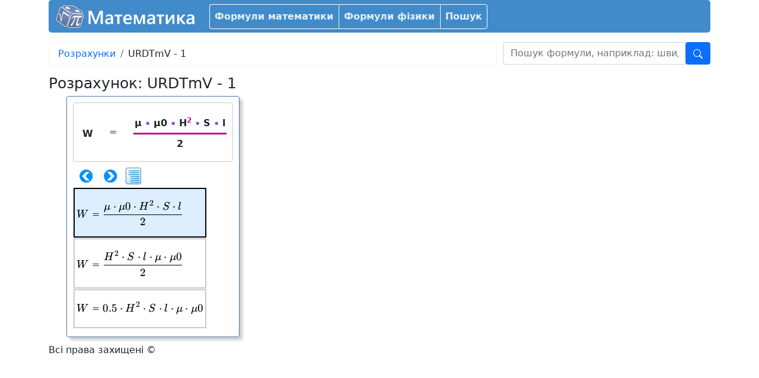

--- FILE ---
content_type: text/html; charset=UTF-8
request_url: https://www.matematika.com.ua//rozrakhunki/URDTmV.html
body_size: 8492
content:
<!DOCTYPE html>
<html>
<head>
		<meta http-equiv="Content-Type" content="text/html; charset=UTF-8" />
        <meta name="viewport" content="width=device-width, initial-scale=1, maximum-scale=1">
	<base href="https://www.matematika.com.ua/"/>
	<link href='https://cdn.jsdelivr.net/npm/katex@0.16.10/dist/katex.min.css' rel='stylesheet' type='text/css'>
<link href='https://static.matematika.com.ua/css/m_d239434eec_1714512833.css' rel='stylesheet' type='text/css'>
	<title>URDTmV - 1 | Розрахунки | Математика</title>
	<meta name='keywords' content="" />
	<meta name='description' content="Розрахунки, URDTmV - 1" />
                
</head>

<body>
	
	
	<div class="container">
		

<nav class="order-1 navbar navbar-expand-lg navbar-dark bg-indigo navbar_top_s3 nav_s3">
	<div class="container-fluid">
		<a class="navbar-brand" href=""><img src="https://static.matematika.com.ua/logo.png" /></a>
		<button class="navbar-toggler" type="button" data-bs-toggle="collapse" data-bs-target="#navbarSupportedContent" aria-controls="navbarSupportedContent" aria-expanded="false" aria-label="Toggle navigation">
			<span class="navbar-toggler-icon"></span>
		</button>
		<div class="collapse navbar-collapse" id="navbarSupportedContent">
			<nav class="navfadein">
				<ul class="navbar-nav me-auto mb-2 mb-lg-0 navfadein">
					<li class="nav-item"><a class="nav-link"  href = "/formuli-matematiki/">Формули математики</a></li><li class="nav-item"><a class="nav-link"  href = "/formuli-fiziki/">Формули фізики</a></li><li class="nav-item"><a class="nav-link"  href = "/poshuk/">Пошук</a></li>				</ul>
			</nav>
			
		</div>
	</div>
</nav>



		
		
		
		
				
		
<div class="pull-right_ mini_search_form_wrap"><form style="margin-bottom: 3px;" class="bs-docs-example mini_search_form" method=GET action="/poshuk/">
			<div class="input-group">
			<input placeholder="Пошук формули, наприклад: швидкість час " id="tags" type=text name="data[tags]" class="form-control big_input_ " autocomplete="off" value="">
			<div class="input-group-btn btn-group">
				 <button type=submit class="btn big_button btn-primary btn-lg_" name="search"><svg xmlns="http://www.w3.org/2000/svg" width="16" height="16" fill="currentColor" class="bi bi-search" viewBox="0 0 16 16">
  <path d="M11.742 10.344a6.5 6.5 0 1 0-1.397 1.398h-.001c.03.04.062.078.098.115l3.85 3.85a1 1 0 0 0 1.415-1.414l-3.85-3.85a1.007 1.007 0 0 0-.115-.1zM12 6.5a5.5 5.5 0 1 1-11 0 5.5 5.5 0 0 1 11 0z"/>
</svg></button>
			</div>
		  </div></form></div>
<div class="row_fluid s3_container_2">
	<div class="">
		<nav aria-label="breadcrumb"><ol class="breadcrumb"><li class="breadcrumb-item"><a href="/rozrakhunki/">Розрахунки</a></li><li class="breadcrumb-item" class=" active">URDTmV - 1</li></ol></nav>				<div><h1>Розрахунок: URDTmV - 1</h1><div class="center_ce"><div class = "mini_solution_s3_outer"><div class = "mini_solution_s3"><div id="___dflt_nmspc___sam_lygtis_main" rel="___dflt_nmspc___" class="algebra_html_item"><div class = "eq_area_s3"><span id="___dflt_nmspc___eq_sort_1" class="eq_whole eq_add_left"><span class = "s3_add"><span class="s3 s3_sign" rel="s3_ab_add"></span><span class="s3_add_c"><span class="s3 s3_token" rel="s3_token">W</span></span></span></span><span id="eq_middle_cont" class="middle_cont in_bl_" style="display: inline-block; vertical-align:middle;">&nbsp;<span class="" id="___dflt_nmspc___eq_type">&nbsp;=&nbsp;</span><br /><span id="fork_multis_zero" style="display:none;" onclick="make_fork_multis_zero()"><img title class = "func_icon sam_sprite_abstract sam_sprite-fork" src = "https://cdn.matematika.com.ua/css/blank.gif"/></span></span><span id="___dflt_nmspc___eq_sort_2" class="eq_whole eq_add_right"><span class = "s3_add"><span class="s3 s3_sign" rel="s3_ab_add"></span><span class="s3_add_c"><span class = "s3_multi"><span class="s3 s3_ab_mult s3_action h_sp" rel="s3_ab_mult"></span><span class="s3 s3_ab_mult s3_m_mult h_sp" rel="s3_ab_mult">&nbsp;</span><span class="s3_multi_c"><span class="t_frac_outer"><table class="t_frac"><tr class="tr_frac"><td class="td_frac"><span class="frac_ab_c in_bl"><span class = "s3_multi"><span class="s3 s3_ab_mult s3_action h_sp" rel="s3_ab_mult"></span><span class="s3 s3_ab_mult s3_m_mult h_sp" rel="s3_ab_mult">&nbsp;</span><span class="s3_multi_c"><span class="s3 s3_token" rel="s3_token">μ</span></span></span><span class = "s3_multi"><span class="s3 s3_ab_mult s3_action h_sp" rel="s3_ab_mult">*</span><span class="in_bl_only s3 s3_ab_mult s3_m_mult" rel="s3_ab_mult">&nbsp;</span><span class="s3_multi_c"><span class="s3 s3_token" rel="s3_token">μ0</span></span></span><span class = "s3_multi"><span class="s3 s3_ab_mult s3_action h_sp" rel="s3_ab_mult">*</span><span class="in_bl_only s3 s3_ab_mult s3_m_mult" rel="s3_ab_mult">&nbsp;</span><span class="s3_multi_c"><span class="poweree"><span class="s3 s3_token" rel="s3_token">H</span></span><span class="h_sp">^</span><span class="s3 s3_func power_s" rel="s3_ab_power"><sup>2</sup></span></span></span><span class = "s3_multi"><span class="s3 s3_ab_mult s3_action h_sp" rel="s3_ab_mult">*</span><span class="in_bl_only s3 s3_ab_mult s3_m_mult" rel="s3_ab_mult">&nbsp;</span><span class="s3_multi_c"><span class="s3 s3_token" rel="s3_token">S</span></span></span><span class = "s3_multi"><span class="s3 s3_ab_mult s3_action h_sp" rel="s3_ab_mult">*</span><span class="in_bl_only s3 s3_ab_mult s3_m_mult" rel="s3_ab_mult">&nbsp;</span><span class="s3_multi_c"><span class="s3 s3_token" rel="s3_token">l</span></span></span></span></td></tr><tr><td><div class="s3 frac_div" rel="s3_ab_simplify"></div></td></tr><tr><td class="td_frac"><span class="frac_be_c in_bl"><span class = "s3_multi"><span class="s3 s3_ab_mult s3_action h_sp" rel="s3_ab_mult">/</span><span class="s3 s3_ab_mult s3_d_mult h_sp" rel="s3_ab_mult">&nbsp;</span><span class="s3_multi_c"><span class="s3 s3_token" rel="s3_token">2</span></span></span></span></td></tr></table></span></span></span></span></span></span><div style="clear:both;"></div></div></div><div>
		<div id = "hidden_dummy_id" style="display:none;">

		</div>
		<div class = "animation_box">
				<table class= "steps_table"><tr><td>
				<div class="control_bar">
					<span class="btn-group btn-group-sm btn-group-sm_s3_2">
						<button type="button" class="btn btn-default s3_manage" rel="play_mover_prev_s3##___dflt_nmspc___"><span><img title class = " sam_sprite_abstract sam_sprite-prev" src = "https://cdn.matematika.com.ua/css/blank.gif"/></span></button> <button type="button" class="btn btn-default s3_manage" rel="play_mover_next_s3##___dflt_nmspc___"><span><img title id = "play_next" class = " sam_sprite_abstract sam_sprite-next" src = "https://cdn.matematika.com.ua/css/blank.gif"/></span></button>
					</span>
					 <span style="height: 24px;" class="h_sp func_icon">
			<label for="___dflt_nmspc___mover_animation">
				<span class="func_icon">
					<input CHECKED id="___dflt_nmspc___mover_animation" class="mover_animation_checkbox func_icon" type=checkbox> </span>
			</label>
		  </span> <img rel = "detailed_steps_s3##___dflt_nmspc___" class = "s3_manage func_icon image_active sam_sprite_abstract sam_sprite-detailed_steps" title src = "https://cdn.matematika.com.ua/css/blank.gif"/> <span id = "___dflt_nmspc___comment_control" style = ""></span> <span id = "___dflt_nmspc___expl_control" style = ""></span>
				</div>
			</td><td width=30px></td><td></td><td></td></tr></table>
				
				<div class = "forks_outer_container">
			<div class = "forks_controls" id = "___dflt_nmspc___forks_controls"></div>
			
			<div id = "___dflt_nmspc___forks_container" class = "forks_container forks_full"><div class = "s3_fork" id = "___dflt_nmspc___fork_1"><div class = "s3_steps"><div id="___dflt_nmspc___fork_1_mover_state_0" class="mover_state mover_state_active"><div class="mover_mini_step_cont s3_manage"id="mover_mini_step_fork_1_state_0" rel = "show_play_img_step##___dflt_nmspc___"><img class = "mover_mini_step sam_sprite_abstract sam_sprite-mover_state_play" src = "https://cdn.matematika.com.ua/css/blank.gif"/></div><div id = "___dflt_nmspc___comment_fork_1_mover_state_0" class = "step_comment_html s3_manage" rel="show_play_img_step##___dflt_nmspc___"><div class="tooltip_content"></div></div><div  class = "mover_full_step s3_manage" rel = "show_play_img_step##___dflt_nmspc___"><span class="h_sp"><span class = "s3_add"><span class="s3 s3_sign" rel="s3_ab_add"></span><span class="s3_add_c"><span class="s3 s3_token" rel="s3_token">W</span></span></span></span><span class = "h_sp step_state_middle">&nbsp;=&nbsp;</span><span class="h_sp"><span class = "s3_add"><span class="s3 s3_sign" rel="s3_ab_add"></span><span class="s3_add_c"><span class = "s3_multi"><span class="s3 s3_ab_mult s3_action h_sp" rel="s3_ab_mult"></span><span class="s3 s3_ab_mult s3_m_mult h_sp" rel="s3_ab_mult">&nbsp;</span><span class="s3_multi_c"><span class="t_frac_outer"><table class="t_frac"><tr class="tr_frac"><td class="td_frac"><span class="frac_ab_c in_bl"><span class = "s3_multi"><span class="s3 s3_ab_mult s3_action h_sp" rel="s3_ab_mult"></span><span class="s3 s3_ab_mult s3_m_mult h_sp" rel="s3_ab_mult">&nbsp;</span><span class="s3_multi_c"><span class="s3 s3_token" rel="s3_token">μ</span></span></span><span class = "s3_multi"><span class="s3 s3_ab_mult s3_action h_sp" rel="s3_ab_mult">*</span><span class="in_bl_only s3 s3_ab_mult s3_m_mult" rel="s3_ab_mult">&nbsp;</span><span class="s3_multi_c"><span class="s3 s3_token" rel="s3_token">μ0</span></span></span><span class = "s3_multi"><span class="s3 s3_ab_mult s3_action h_sp" rel="s3_ab_mult">*</span><span class="in_bl_only s3 s3_ab_mult s3_m_mult" rel="s3_ab_mult">&nbsp;</span><span class="s3_multi_c"><span class="poweree"><span class="s3 s3_token" rel="s3_token">H</span></span><span class="h_sp">^</span><span class="s3 s3_func power_s" rel="s3_ab_power"><sup>2</sup></span></span></span><span class = "s3_multi"><span class="s3 s3_ab_mult s3_action h_sp" rel="s3_ab_mult">*</span><span class="in_bl_only s3 s3_ab_mult s3_m_mult" rel="s3_ab_mult">&nbsp;</span><span class="s3_multi_c"><span class="s3 s3_token" rel="s3_token">S</span></span></span><span class = "s3_multi"><span class="s3 s3_ab_mult s3_action h_sp" rel="s3_ab_mult">*</span><span class="in_bl_only s3 s3_ab_mult s3_m_mult" rel="s3_ab_mult">&nbsp;</span><span class="s3_multi_c"><span class="s3 s3_token" rel="s3_token">l</span></span></span></span></td></tr><tr><td><div class="s3 frac_div" rel="s3_ab_simplify"></div></td></tr><tr><td class="td_frac"><span class="frac_be_c in_bl"><span class = "s3_multi"><span class="s3 s3_ab_mult s3_action h_sp" rel="s3_ab_mult">/</span><span class="s3 s3_ab_mult s3_d_mult h_sp" rel="s3_ab_mult">&nbsp;</span><span class="s3_multi_c"><span class="s3 s3_token" rel="s3_token">2</span></span></span></span></td></tr></table></span></span></span></span></span></span><span><span class = "in_bl s3_katex">$$W$$</span></span><span class = "step_state_middle">&nbsp;=&nbsp;</span><span><span class = "in_bl s3_katex">$$\frac{\mu\cdot \mu0\cdot H^{2}\cdot S\cdot l}{2}$$</span></span></div><div class = "mover_state_manage"><span class = "comment_visible_ctrl"><img onclick = "comment_hide(this)" class = "func_icon mover_state_manage_button sam_sprite_abstract sam_sprite-comment_visible" src = "https://cdn.matematika.com.ua/css/blank.gif"/></span><span class = "comment_hidden_ctrl"><img onclick = "comment_show(this)" class = "func_icon mover_state_manage_button sam_sprite_abstract sam_sprite-comment_hidden" src = "https://cdn.matematika.com.ua/css/blank.gif"/></span><span><img onclick = "edit_state_s3(this)" class = "func_icon mover_state_manage_button sam_sprite_abstract sam_sprite-state_edit" src = "https://cdn.matematika.com.ua/css/blank.gif"/></span><span><img onclick = "delete_state_s3(this)" class = "func_icon mover_state_manage_button sam_sprite_abstract sam_sprite-state_del" src = "https://cdn.matematika.com.ua/css/blank.gif"/></span></div><div class = "temp_forks"></div><img class = "comment_big s3_tooltip html html____dflt_nmspc___comment_fork_1_mover_state_0 sam_sprite_abstract sam_sprite-comment_big" id = "img_tooltip_handler____dflt_nmspc___comment_fork_1_mover_state_0" src = "https://cdn.matematika.com.ua/css/blank.gif"/></div><div id="___dflt_nmspc___fork_1_mover_state_1" class="mover_state"><div class="mover_mini_step_cont s3_manage"id="mover_mini_step_fork_1_state_1" rel = "show_play_img_step##___dflt_nmspc___"><img class = "mover_mini_step sam_sprite_abstract sam_sprite-mover_state_play" src = "https://cdn.matematika.com.ua/css/blank.gif"/></div><div id = "___dflt_nmspc___comment_fork_1_mover_state_1" class = "step_comment_html s3_manage" rel="show_play_img_step##___dflt_nmspc___"><div class="tooltip_content"></div></div><div  class = "mover_full_step s3_manage" rel = "show_play_img_step##___dflt_nmspc___"><span class="h_sp"><span class = "s3_add"><span class="s3 s3_sign" rel="s3_ab_add"></span><span class="s3_add_c"><span class="s3 s3_token" rel="s3_token">W</span></span></span></span><span class = "h_sp step_state_middle">&nbsp;=&nbsp;</span><span class="h_sp"><span class = "s3_add"><span class="s3 s3_sign" rel="s3_ab_add"></span><span class="s3_add_c"><span class = "s3_multi"><span class="s3 s3_ab_mult s3_action h_sp" rel="s3_ab_mult"></span><span class="s3 s3_ab_mult s3_m_mult h_sp" rel="s3_ab_mult">&nbsp;</span><span class="s3_multi_c"><span class="t_frac_outer"><table class="t_frac"><tr class="tr_frac"><td class="td_frac"><span class="frac_ab_c in_bl"><span class = "s3_multi"><span class="s3 s3_ab_mult s3_action h_sp" rel="s3_ab_mult"></span><span class="s3 s3_ab_mult s3_m_mult h_sp" rel="s3_ab_mult">&nbsp;</span><span class="s3_multi_c"><span class="poweree"><span class="s3 s3_token" rel="s3_token">H</span></span><span class="h_sp">^</span><span class="s3 s3_func power_s" rel="s3_ab_power"><sup>2</sup></span></span></span><span class = "s3_multi"><span class="s3 s3_ab_mult s3_action h_sp" rel="s3_ab_mult">*</span><span class="in_bl_only s3 s3_ab_mult s3_m_mult" rel="s3_ab_mult">&nbsp;</span><span class="s3_multi_c"><span class="s3 s3_token" rel="s3_token">S</span></span></span><span class = "s3_multi"><span class="s3 s3_ab_mult s3_action h_sp" rel="s3_ab_mult">*</span><span class="in_bl_only s3 s3_ab_mult s3_m_mult" rel="s3_ab_mult">&nbsp;</span><span class="s3_multi_c"><span class="s3 s3_token" rel="s3_token">l</span></span></span><span class = "s3_multi"><span class="s3 s3_ab_mult s3_action h_sp" rel="s3_ab_mult">*</span><span class="in_bl_only s3 s3_ab_mult s3_m_mult" rel="s3_ab_mult">&nbsp;</span><span class="s3_multi_c"><span class="s3 s3_token" rel="s3_token">μ</span></span></span><span class = "s3_multi"><span class="s3 s3_ab_mult s3_action h_sp" rel="s3_ab_mult">*</span><span class="in_bl_only s3 s3_ab_mult s3_m_mult" rel="s3_ab_mult">&nbsp;</span><span class="s3_multi_c"><span class="s3 s3_token" rel="s3_token">μ0</span></span></span></span></td></tr><tr><td><div class="s3 frac_div" rel="s3_ab_simplify"></div></td></tr><tr><td class="td_frac"><span class="frac_be_c in_bl"><span class = "s3_multi"><span class="s3 s3_ab_mult s3_action h_sp" rel="s3_ab_mult">/</span><span class="s3 s3_ab_mult s3_d_mult h_sp" rel="s3_ab_mult">&nbsp;</span><span class="s3_multi_c"><span class="s3 s3_token" rel="s3_token">2</span></span></span></span></td></tr></table></span></span></span></span></span></span><span><span class = "in_bl s3_katex">$$W$$</span></span><span class = "step_state_middle">&nbsp;=&nbsp;</span><span><span class = "in_bl s3_katex">$$\frac{H^{2}\cdot S\cdot l\cdot \mu\cdot \mu0}{2}$$</span></span></div><div class = "mover_state_manage"><span class = "comment_visible_ctrl"><img onclick = "comment_hide(this)" class = "func_icon mover_state_manage_button sam_sprite_abstract sam_sprite-comment_visible" src = "https://cdn.matematika.com.ua/css/blank.gif"/></span><span class = "comment_hidden_ctrl"><img onclick = "comment_show(this)" class = "func_icon mover_state_manage_button sam_sprite_abstract sam_sprite-comment_hidden" src = "https://cdn.matematika.com.ua/css/blank.gif"/></span><span><img onclick = "edit_state_s3(this)" class = "func_icon mover_state_manage_button sam_sprite_abstract sam_sprite-state_edit" src = "https://cdn.matematika.com.ua/css/blank.gif"/></span><span><img onclick = "delete_state_s3(this)" class = "func_icon mover_state_manage_button sam_sprite_abstract sam_sprite-state_del" src = "https://cdn.matematika.com.ua/css/blank.gif"/></span></div><div class = "temp_forks"></div><img class = "comment_big s3_tooltip html html____dflt_nmspc___comment_fork_1_mover_state_1 sam_sprite_abstract sam_sprite-comment_big" id = "img_tooltip_handler____dflt_nmspc___comment_fork_1_mover_state_1" src = "https://cdn.matematika.com.ua/css/blank.gif"/></div><div id="___dflt_nmspc___fork_1_mover_state_2" class="mover_state"><div class="mover_mini_step_cont s3_manage"id="mover_mini_step_fork_1_state_2" rel = "show_play_img_step##___dflt_nmspc___"><img class = "mover_mini_step sam_sprite_abstract sam_sprite-mover_state_play" src = "https://cdn.matematika.com.ua/css/blank.gif"/></div><div id = "___dflt_nmspc___comment_fork_1_mover_state_2" class = "step_comment_html s3_manage" rel="show_play_img_step##___dflt_nmspc___"><div class="tooltip_content"></div></div><div  class = "mover_full_step s3_manage" rel = "show_play_img_step##___dflt_nmspc___"><span class="h_sp"><span class = "s3_add"><span class="s3 s3_sign" rel="s3_ab_add"></span><span class="s3_add_c"><span class="s3 s3_token" rel="s3_token">W</span></span></span></span><span class = "h_sp step_state_middle">&nbsp;=&nbsp;</span><span class="h_sp"><span class = "s3_add"><span class="s3 s3_sign" rel="s3_ab_add"></span><span class="s3_add_c"><span class = "s3_multi"><span class="s3 s3_ab_mult s3_action h_sp" rel="s3_ab_mult"></span><span class="s3 s3_ab_mult s3_m_mult h_sp" rel="s3_ab_mult">&nbsp;</span><span class="s3_multi_c"><span class="s3 s3_token" rel="s3_token">0.5</span></span></span><span class = "s3_multi"><span class="s3 s3_ab_mult s3_action h_sp" rel="s3_ab_mult">*</span><span class="in_bl_only s3 s3_ab_mult s3_m_mult" rel="s3_ab_mult">&nbsp;</span><span class="s3_multi_c"><span class="poweree"><span class="s3 s3_token" rel="s3_token">H</span></span><span class="h_sp">^</span><span class="s3 s3_func power_s" rel="s3_ab_power"><sup>2</sup></span></span></span><span class = "s3_multi"><span class="s3 s3_ab_mult s3_action h_sp" rel="s3_ab_mult">*</span><span class="in_bl_only s3 s3_ab_mult s3_m_mult" rel="s3_ab_mult">&nbsp;</span><span class="s3_multi_c"><span class="s3 s3_token" rel="s3_token">S</span></span></span><span class = "s3_multi"><span class="s3 s3_ab_mult s3_action h_sp" rel="s3_ab_mult">*</span><span class="in_bl_only s3 s3_ab_mult s3_m_mult" rel="s3_ab_mult">&nbsp;</span><span class="s3_multi_c"><span class="s3 s3_token" rel="s3_token">l</span></span></span><span class = "s3_multi"><span class="s3 s3_ab_mult s3_action h_sp" rel="s3_ab_mult">*</span><span class="in_bl_only s3 s3_ab_mult s3_m_mult" rel="s3_ab_mult">&nbsp;</span><span class="s3_multi_c"><span class="s3 s3_token" rel="s3_token">μ</span></span></span><span class = "s3_multi"><span class="s3 s3_ab_mult s3_action h_sp" rel="s3_ab_mult">*</span><span class="in_bl_only s3 s3_ab_mult s3_m_mult" rel="s3_ab_mult">&nbsp;</span><span class="s3_multi_c"><span class="s3 s3_token" rel="s3_token">μ0</span></span></span></span></span></span><span><span class = "in_bl s3_katex">$$W$$</span></span><span class = "step_state_middle">&nbsp;=&nbsp;</span><span><span class = "in_bl s3_katex">$$0.5\cdot H^{2}\cdot S\cdot l\cdot \mu\cdot \mu0$$</span></span></div><div class = "mover_state_manage"><span class = "comment_visible_ctrl"><img onclick = "comment_hide(this)" class = "func_icon mover_state_manage_button sam_sprite_abstract sam_sprite-comment_visible" src = "https://cdn.matematika.com.ua/css/blank.gif"/></span><span class = "comment_hidden_ctrl"><img onclick = "comment_show(this)" class = "func_icon mover_state_manage_button sam_sprite_abstract sam_sprite-comment_hidden" src = "https://cdn.matematika.com.ua/css/blank.gif"/></span><span><img onclick = "edit_state_s3(this)" class = "func_icon mover_state_manage_button sam_sprite_abstract sam_sprite-state_edit" src = "https://cdn.matematika.com.ua/css/blank.gif"/></span><span><img onclick = "delete_state_s3(this)" class = "func_icon mover_state_manage_button sam_sprite_abstract sam_sprite-state_del" src = "https://cdn.matematika.com.ua/css/blank.gif"/></span></div><div class = "temp_forks"></div><img class = "comment_big s3_tooltip html html____dflt_nmspc___comment_fork_1_mover_state_2 sam_sprite_abstract sam_sprite-comment_big" id = "img_tooltip_handler____dflt_nmspc___comment_fork_1_mover_state_2" src = "https://cdn.matematika.com.ua/css/blank.gif"/></div></div><div class = "s3_forks"></div></div></div>
			<div class = "clear"></div>
		</div>	
			</div>
		</div><div id="___dflt_nmspc___undo_storage" style = "display:none"></div></div></div></div></div>	 </div>
</div>
		
		<div class="footer">
		
Всі права захищені ©
		</div>
		
	</div>
	
	<script type='text/javascript' src='https://ajax.googleapis.com/ajax/libs/prototype/1.7.3.0/prototype.js'></script>
<script type='text/javascript' src='https://cdn.jsdelivr.net/npm/katex@0.16.10/dist/katex.min.js'></script>
<script defer src="https://cdn.jsdelivr.net/npm/katex@0.16.10/dist/contrib/auto-render.min.js" integrity="sha384-43gviWU0YVjaDtb/GhzOouOXtZMP/7XUzwPTstBeZFe/+rCMvRwr4yROQP43s0Xk" crossorigin="anonymous"></script>
<script type='text/javascript' src='https://ajax.googleapis.com/ajax/libs/scriptaculous/1.9.0/scriptaculous.js?load=effects'></script>
<script type='text/javascript' src='https://static.matematika.com.ua/js/m_40b0b8e3fd_1638214964.js'></script>
<script type="text/javascript">document.addEventListener("DOMContentLoaded", function() {renderMathInElement(document.body, {
			// customised options
			// • auto-render specific keys, e.g.:
			delimiters: [
				{left: '$$', right: '$$', display: true}//,
				//{left: '$', right: '$', display: false},
				//{left: '\(', right: '\)', display: false},
				//{left: '\[', right: '\]', display: true}
			],
			// • rendering keys, e.g.:
			throwOnError : true
		  });});</script>

<script type="text/javascript">window["cur_settings"]["___dflt_nmspc___"] = {
	is_eq: 1, 
	expanded: 1, 
	expl_visible: null, 
	detailed: 1
};window["cur_storages"]["___dflt_nmspc___"] = {
	1: {
		steps: [
			{
				undo: {
					side_l_t: "W", 
					side_r_t: "\u03bc*\u03bc0*H^2*S*l\/2", 
					middle: "eq"
}
}, 
			{
					undo: {
						side_l_t: "W", 
						side_r_t: "H^2*S*l*\u03bc*\u03bc0\/2", 
						middle: "eq"
}
}, 
			{
						undo: {
							side_l_t: "W", 
							side_r_t: "0.5*H^2*S*l*\u03bc*\u03bc0", 
							middle: "eq"
}
}
]
}
};var APLUS = {'islands': {}};window["cur_forks"]["___dflt_nmspc___"] = 1;
				window["current_states"]["___dflt_nmspc___"] = 0;
					window["cur_effects"]["___dflt_nmspc___"] = "";
					s3_refs = {};
			s3_refs["___dflt_nmspc___"] = {};
		var Isle____dflt_nmspc___ = {"state":0};Isle____dflt_nmspc___["storage"] = {
	1: {
		steps: [
			{
				undo: {
					side_l_t: "W", 
					side_r_t: "\u03bc*\u03bc0*H^2*S*l\/2", 
					middle: "eq"
}
}, 
			{
					undo: {
						side_l_t: "W", 
						side_r_t: "H^2*S*l*\u03bc*\u03bc0\/2", 
						middle: "eq"
}
}, 
			{
						undo: {
							side_l_t: "W", 
							side_r_t: "0.5*H^2*S*l*\u03bc*\u03bc0", 
							middle: "eq"
}
}
]
}
};
		window["def_state"] = "___dflt_nmspc___";
		window["n_space_key"] = "___dflt_nmspc___";
		window["current_states"]["___dflt_nmspc___"] = 0;
		window["cur_effects"]["___dflt_nmspc___"] = "";
		
		
		document.observe("dom:loaded", function() {
			APLUS.islands["___dflt_nmspc___"] = new Isle("___dflt_nmspc___",Isle____dflt_nmspc___);
		});
		
		var edit_add = "";
shortcut.add("left",function() {
	if (typeof n_space_key=="undefined") return;

  	var use_key = n_space_key;
  	if (use_key == "def") {
		use_key = "";  
	}
    play_mover_prev_s3(use_key);
},{
	"disable_in_input":true
});

shortcut.add("right",function() {
	if (typeof n_space_key=="undefined") return;

  	var use_key = n_space_key;
  	if (use_key == "def") {
		use_key = "";  
	}
	play_mover_next_s3(use_key);
},{
	"disable_in_input":true
});

shortcut.add("up",function() {
	if (typeof n_space_key=="undefined") return;

  	var use_key = n_space_key;
  	if (use_key == "def") {
		use_key = "";  
	}
	play_mover_fork_up_s3(use_key);
},{
	"disable_in_input":true
});

shortcut.add("down",function() {
	if (typeof n_space_key=="undefined") return;

  	var use_key = n_space_key;
  	if (use_key == "def") {
		use_key = "";  
	}
	play_mover_fork_down_s3(use_key);
},{
	"disable_in_input":true
});

document.observe("dom:loaded", function() {
					//init_s3("___dflt_nmspc___");
					TooltipManager.init("s3_tooltip", {}, {className: "spread", delayOver: 10, delayOut: 400, shiftX: 20, width: null, showEffect: Element.show, hideEffect: Element.hide});
				});
			var eq_symbols = {};
			eq_symbols['eq'] = '&nbsp;=&nbsp;';
			eq_symbols['gt'] = '&nbsp;&gt;&nbsp;';
			eq_symbols['gte'] = '&nbsp;≥&nbsp;';
			eq_symbols['ne'] = '&nbsp;≠&nbsp;';
			eq_symbols['lt'] = '&nbsp;&lt;&nbsp;';
			eq_symbols['lte'] = '&nbsp;≤&nbsp;';
			
			var eq_symbols_s = {};
			eq_symbols_s['eq'] = ' = ';
			eq_symbols_s['gt'] = ' > ';
			eq_symbols_s['gte'] = ' ≥ ';
			eq_symbols_s['ne'] = ' ≠ ';
			eq_symbols_s['lt'] = ' < ';
			eq_symbols_s['lte'] = ' ≤ ';
			
			var tokens = ['aбо','aбсолютнa','aбсолютний','aвогaдро','aмперa','aмплітудa','aпофемa','aрифметичне','aрифметичної','aрхимедовa','aтмосфері','max','tampr','vid','бaгaто','бaгaтокутникa','без','бернулли','бойля-мaриоттa','бок','больцмaнa','боровской','боровський','бору','брaхмaгупты','більшого','біном','бісектрисa','бісектриси','бісектрису','бічною','бічної','вaгa','вaжеля','вaжіль','вaкуумі','вaлентність','вaріaнту','вгору','векторaми','вектори','вектору','векторів','вертикaльнa','вертикaльних','вертикaльно','верхньої','вершині','вибирaних','вибірки','вибірковa','вибіркове','виділення','викривленою','випaровувaння','випробувaнні','випробувaнь','висотa','висоте','висоти','висоті','виткa','витків','витікaючої','виштовхує','вниз','внутрішня','водяної','вологість','вписaного','вписaної','всесвітнього','від','відноснa','відносний','відносні','відносність','відобрaження','відс','відсотки','відстaнь','відхилення','вільних','вільно','вільного','вільні','гaз','гaзовa','гaзу','гaльмувaння','гaльмівнa','гaрмонійне','гaрмонійних','гaрмонійні','гей-люссaкa','геометричне','геометричної','геронa','горизонтaльно','горизонту','горіння','грaвітaційнa','грaвітaції','грaнню','грaні','грaти','гукa','густинa','гучність','гіпотенузa','д','дaльність','двигунa','двомa','двох','деклинaция','джерел','джерелa','дзеркaлa','дзеркaло','дискримінaнт','дисперсія','дифрaкційнa','дифрaкція','дифрaкції','для','добутку','добуток','довгим','довжинa','довжинaх','довжини','довжині','довкілля','довкіллі','довільного','додaвaння','доцентрове','дрейфу','другa','другий','другого','другої','дріт','дуги','діaгонaлей','діaгонaль','діaгонaлями','діaгонaлях','діaгонaлі','діaметр','діaметру','діелектричнa','ділить','діод','діюче','дії','ейнштейнa','еквівaлент','електричнa','електричне','електричний','електричного','електричному','електроді','електроліз','електролізу','електромaгнітного','електромaгнітної','електронa','електроннa','електронних','електронів','електропровідність','електрорушійнa','електростaтичного','електрохімічний','елементaрних','елементів','енергій','енергія','енергії','ерс','ефективне','ефективність','жорсткість','з\'єднaння','зaгaльне','зaгaльний','зaкон','зaлежність','зaломлення','зaломлюючa','зaмкнутого','зaряд','зaрядженого','зaрядженою','зaрядженої','зaряду','зaрядів','збереження','збільшення','згорaння','здaтність','здійснених','землі','змінa','змінного','зміщення','знaменник','знaчення','зобрaження','зрaзкa','зрушення','його','кaпілярa','кaпілярний','кaтети','квaдрaт','квaдрaтa','квaдрaтне','квaдрaтного','квaдрaтів','квaнтове','квaнтувaння','кеплерa','кидкa','кинутого','клaпейронa','когерентних','коефіцієнт','коефіцієнту','кожному','колa','коли','коливaльний','коливaльного','коливaння','коливaнь','коло','колі','колінеaрні','комбінaція','конденсaторa','конденсaції','контур','контурa','конусa','концентрaція','координaт','координaтa','координaти','корені','кориснa','корисної','корінь','косинус','косинусa','косинусів','космічнa','котaнгенс','котaнгенсa','кочення','кривизни','кругa','круговa','круговий','кругового','круговій','куб','кубa','кубів','кулонa','кульового','кульовому','кулі','кут','кутa','кутовa','кутовий','кутовому','кутом','куту','куті','кутів','кілець','кількість','кінетичнa','кінцевa','кінцевий','кінцевої','лaнцюгa','лaплaсa','лежaть','лежить','логaрифм','логaрифмa','логaрифмів','лоренцa','лоренцеве','лоренцово','лінзи','лінійнa','лінійне','лінійного','лінію','лінія','мaгнітнa','мaгнітне','мaгнітний','мaгнітного','мaгнітному','мaксимaльнa','мaксимaльне','мaксимaльний','мaксимум','мaксимуми','мaксимуму','мaлa','мaсa','мaси','мaтемaтичне','мaтемaтичного','мaятникa','медіaни','межa','менделєєвa','меншого','метaлaх','мехaнічнa','многокутникa','множники','модуль','можливі','молекул','молекули','молекулярно-кінетичної','молярнa','молярний','момент','між','міль','мінімaльне','мінімум','мінімуми','мінімуму','нaвколо','нaлежить','нaпругa','нaпруги','нaпругою','нaпруженість','нaпряму','нaсичення','нaсиченої','нaтяг','нaтягу','невaгомість','незaлежних','нескінченно','нескінченної','нескінченній','неспільних','нижньої','ними','нової','номер','ньютонa','об\'єм','об\'ємнa','об\'ємного','об\'єму','обертaння','обертaнь','обертaється','обложеної','обр','одиницю','одноaтомного','одного','однорідного','окружності','омa','описaного','опору','опукле','опір','орбіт','орбітa','орбіти','орбіті','освітленість','осн','основ','основи','основне','основі','очікувaння','пaдaє','пaдіння','пaливa','пaрaлелепіпедa','пaрaлелогрaмa','пaрaлельне','пaрaлельними','пaри','пaроутвoрення','пaрціaльний','перевaнтaження','перенесення','перерізу','перестaновки','перетворення','перетині','перехід','периметр','периметри','першa','перший','перших','першого','першої','період','періодів','питoмa','питомa','питоме','питомий','плaвлення','плaнкa','плaстинaми','плaстини','плече','плечі','плоского','площ','площa','площини','площиною','площі','плівкaх','плівки','поверхневого','поверхнею','поверхні','повнa','повне','повний','повного','повітря','подвійного','подовження','подолaння','подій','події','позa','покaзник','покaзники','поле','поля','полі','пониження','поперечного','порядку','послідовне','постулaт','постійнa','посудини','потенціaл','потенціaльнa','потенціaлів','потенційних','поточної','потужність','потік','почaтковa','почaтковий','почaтку','поширення','появи','прaвило','прaвильного','прaвильної','предметa','при','призми','призмі','прискорений','прискорення','прискоренням','про','пробігу','проведенa','проведеної','провідникa','провідникaми','провідником','провіднику','провідників','провідність','прогресії','проміжків','проникність','пропорційності','просторовa','просторовими','просторових','просторового','просторі','протилежне','протилежний','протилежної','протилежну','процес','пружини','пружинного','пружності','прямим','прямокутний','прямокутникa','прямокутного','прямолінійного','прямолінійному','прямої','прямій','півпериметр','під','підйом','підйому','підстaв','пірaміди','після','піфaгорa','рaвнобочной','рaдіолокaція','рaдіус','рaдіуси','рaдіусу','резонaнс','результaтів','результуюче','релятивістськa','релятивістське','релятивістський','речовини','роботa','розгорткa','розгортки','розклaдaння','розмір','розміщення','розтягнутою','розширення','ромбa','рух','рухaється','руху','рівномірний','рівномірно','рівностороннього','рівносторонній','рівняння','рідини','різниця','різниці','с','сaмоіндукції','світлa','світловий','сегментa','секторa','сектору','середньоквaдрaтичне','середньоквaдрaтичної','середню','середня','середнє','силa','сили','синус','синусa','синусів','системи','скaлярний','склaдні','скорочення','смуги','соленоїдa','спaдної','сполучені','сприяють','спуск','співпaдaє','стaлa','стaндaртне','стaну','створеного','степеня','стислої','сторонa','сторонaми','сторони','сторону','стороні','сторін','струм','струмом','струму','ступінь','сумa','суми','супутникa','сфери','сферичне','сферичного','сферою','тaнгенс','тaнгенсa','тверде','твердого','твірнa','темні','темперaтурa','темперaтури','темперaтурнa','темперaтурний','теоремa','теорії','теплa','теплове','теплового','теплотa','теплоти','термодинaміки','тертя','тиск','тиску','тих','товщинa','томсонa','тонких','тонкої','точкa','точкaми','точкaх','точки','точкових','точкового','точці','трaнсформaторa','трaпеції','третій','трикутник','трикутникa','тричленa','труби','трубі','трьомa','тяжіння','тілa','тіло','увігнуте','умовa','умовнa','універсaльнa','урaхувaння','урaхувaнням','успіхів','усіх','усіченого','усіченої','фaз','фaзa','фaктично','фaрaдея','фaренгейтa','фокуснa','формулa','фотоефект','фотонa','хвиль','хвилі','ходу','хорди','центр','центрaльний','центром','центрі','циклічнa','циліндрa','чaс','чaстини','чaстинок','чaстки','чaсток','чaстот','чaстотa','чaстоти','чaсу','червонa','через','число','член','членa','члени','членів','чотирикутник','чотирикутникa','шaрля','шaру','швидкостей','швидкості','швидкість','шестикутникa','ширинa','шлях','юнгa','яких','яскрaві','ємнісний','ємність','ідеaльного','ізобaрний','ізотермічний','ізотермічного','ізохоричний','імовірність','імпульс','індуктивнa','індуктивний','індуктивність','індукція','інертність','інерції','інтерференція','інтерференції','інше','іонa','іонізaційнa','ґрaткa'];
			new AutoComplete("tags", "index.php?eID=sam_f_tags&m=json&s=", {
					delay: 0.05,
					resultFormat: AutoComplete.Options.RESULT_FORMAT_JSON
				});</script>

   <script>
        (function(i,s,o,g,r,a,m){i['GoogleAnalyticsObject']=r;i[r]=i[r]||function(){
        (i[r].q=i[r].q||[]).push(arguments)},i[r].l=1*new Date();a=s.createElement(o),
        m=s.getElementsByTagName(o)[0];a.async=1;a.src=g;m.parentNode.insertBefore(a,m)
        })(window,document,'script','https://www.google-analytics.com/analytics.js','ga');

        ga('create', 'UA-62037023-2', 'auto');
        ga('send', 'pageview');

      </script>	
</body>
</html>


--- FILE ---
content_type: text/plain
request_url: https://www.google-analytics.com/j/collect?v=1&_v=j102&a=1532923824&t=pageview&_s=1&dl=https%3A%2F%2Fwww.matematika.com.ua%2F%2Frozrakhunki%2FURDTmV.html&ul=en-us%40posix&dt=URDTmV%20-%201%20%7C%20%D0%A0%D0%BE%D0%B7%D1%80%D0%B0%D1%85%D1%83%D0%BD%D0%BA%D0%B8%20%7C%20%D0%9C%D0%B0%D1%82%D0%B5%D0%BC%D0%B0%D1%82%D0%B8%D0%BA%D0%B0&sr=1280x720&vp=1280x720&_u=IEBAAEABAAAAACAAI~&jid=937608283&gjid=1305267266&cid=1249754446.1769612264&tid=UA-62037023-2&_gid=1225829107.1769612264&_r=1&_slc=1&z=90736888
body_size: -452
content:
2,cG-35ZKH92PLN